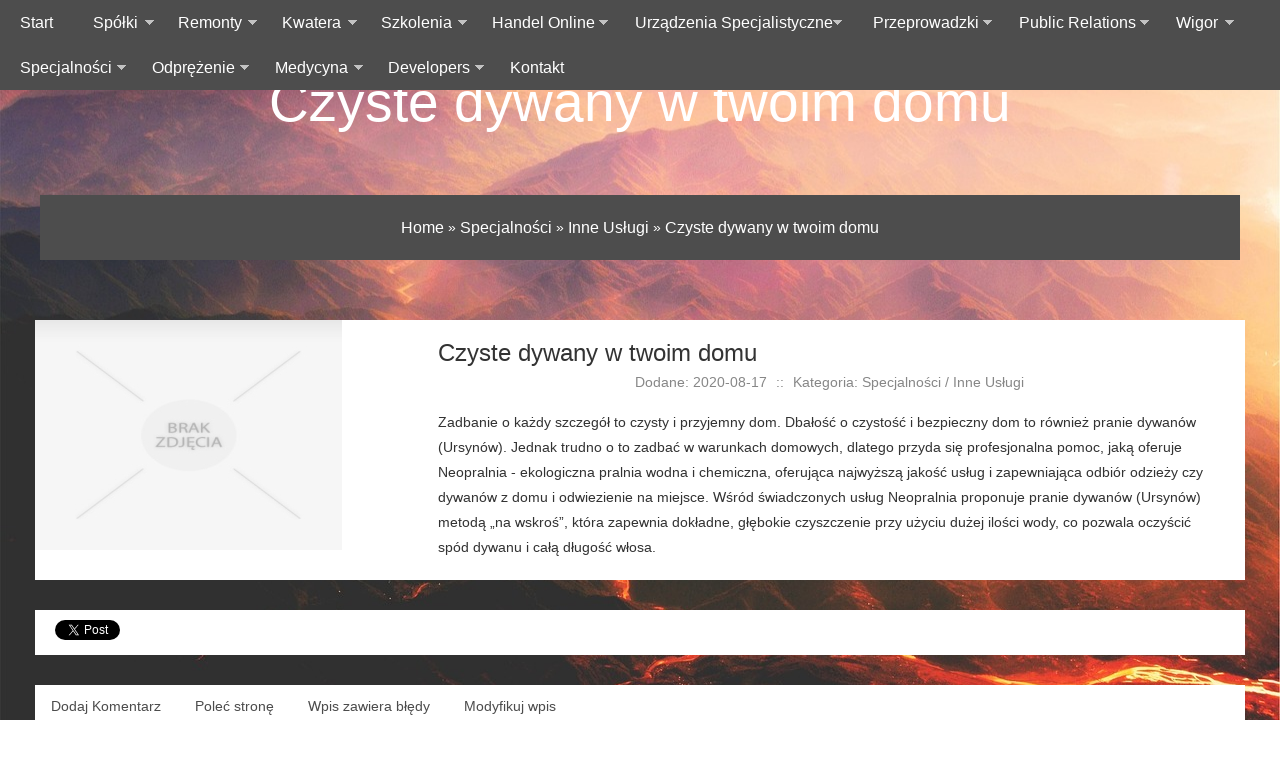

--- FILE ---
content_type: text/html; charset=utf8
request_url: http://www.dondu.pl/specjalnosci/inne-uslugi/czyste-dywany-w-twoim-domu
body_size: 29726
content:
<!DOCTYPE html>
<!--[if lt IE 7 ]><html class="ie ie6" lang="en"> <![endif]-->
<!--[if IE 7 ]><html class="ie ie7" lang="en"> <![endif]-->
<!--[if IE 8 ]><html class="ie ie8" lang="en"> <![endif]-->
<!--[if (gte IE 9)|!(IE)]><!--><html lang="en"> <!--<![endif]-->
<head>
    <base href="http://www.dondu.pl">
    <meta name="google-site-verification" content="">
	<meta charset="utf-8">
    <title>Czyste dywany w twoim domu - dondu</title>
    <meta name="description" content="">
    <meta http-equiv="X-UA-Compatible" content="IE=edge">
	<meta name="viewport" content="width=device-width, initial-scale=1, maximum-scale=1">
    <link rel="stylesheet" href="css/bootstrap.min.css">
  	<link rel="stylesheet" href="css/zerogrid.css">
	<link rel="stylesheet" href="css/style.css">
	<link rel="stylesheet" href="css/component.css">
	<link rel="stylesheet" href="css/responsive.css">
    <link rel="stylesheet" href="css/custom.css">
	
	<!--[if lt IE 8]>
       <div style=' clear: both; text-align:center; position: relative;'>
         <a href="http://windows.microsoft.com/en-US/internet-explorer/products/ie/home?ocid=ie6_countdown_bannercode">
           <img src="http://storage.ie6countdown.com/assets/100/images/banners/warning_bar_0000_us.jpg" border="0" height="42" width="820" alt="You are using an outdated browser. For a faster, safer browsing experience, upgrade for free today." />
        </a>
      </div>
    <![endif]-->
    <!--[if lt IE 9]>
		<script src="js/html5.js"></script>
		<script src="js/css3-mediaqueries.js"></script>
	<![endif]-->
	<link href='./images/favicon.ico' rel='icon' type='image/x-icon'/>
</head>
<body>
    <div class="wrap-body">
        <header>
            <div class="top-header">
                <div class="wrap-top zerogrid">
                    <nav class="navbar-fixed-top">
                        <a class="toggleMenu" href="#">Menu</a>
                        <ul class="menu">
                            <li class="first"><a href="/"><span>Start</span></a></li><li class="dropdown item1"><a class="parent" href="/spolki" title="Spółki"><span>Spółki</span></a><ul><li><a href="/spolki/biura-rachunkowe" title="Biura Rachunkowe"><span>Biura Rachunkowe</span></a></li><li><a href="/spolki/doradztwo" title="Doradztwo"><span>Doradztwo</span></a></li><li><a href="/spolki/drukarnie" title="Drukarnie"><span>Drukarnie</span></a></li><li><a href="/spolki/handel" title="Handel"><span>Handel</span></a></li><li><a href="/spolki/hurtownie" title="Hurtownie"><span>Hurtownie</span></a></li><li><a href="/spolki/kredyty-leasing" title="Kredyty, Leasing"><span>Kredyty, Leasing</span></a></li><li><a href="/spolki/ubezpieczenia" title="Ubezpieczenia"><span>Ubezpieczenia</span></a></li><li><a href="/spolki/ekologia" title="Ekologia"><span>Ekologia</span></a></li></ul></li><li class="dropdown item2"><a class="parent" href="/remonty" title="Remonty"><span>Remonty</span></a><ul><li><a href="/remonty/projektowanie" title="Projektowanie"><span>Projektowanie</span></a></li><li><a href="/remonty/remonty-elektryk-hydraulik" title="Remonty, Elektryk, Hydraulik"><span>Remonty, Elektryk, Hydraulik</span></a></li><li><a href="/remonty/materialy-budowlane" title="Materiały Budowlane"><span>Materiały Budowlane</span></a></li></ul></li><li class="dropdown item3"><a class="parent" href="/kwatera" title="Kwatera"><span>Kwatera</span></a><ul><li><a href="/kwatera/drzwi-i-okna" title="Drzwi i Okna"><span>Drzwi i Okna</span></a></li><li><a href="/kwatera/klimatyzacja-i-wentylacja" title="Klimatyzacja i Wentylacja"><span>Klimatyzacja i Wentylacja</span></a></li><li><a href="/kwatera/nieruchomosci-dzialki" title="Nieruchomości, Działki"><span>Nieruchomości, Działki</span></a></li><li><a href="/kwatera/domy-mieszkania" title="Domy, Mieszkania"><span>Domy, Mieszkania</span></a></li></ul></li><li class="dropdown item4"><a class="parent" href="/szkolenia" title="Szkolenia"><span>Szkolenia</span></a><ul><li><a href="/szkolenia/placowki-edukacyjne" title="Placówki Edukacyjne"><span>Placówki Edukacyjne</span></a></li><li><a href="/szkolenia/kursy-jezykowe" title="Kursy Językowe"><span>Kursy Językowe</span></a></li><li><a href="/szkolenia/konferencje-sale-szkoleniowe" title="Konferencje, Sale Szkoleniowe"><span>Konferencje, Sale Szkoleniowe</span></a></li><li><a href="/szkolenia/kursy-i-szkolenia" title="Kursy i Szkolenia"><span>Kursy i Szkolenia</span></a></li><li><a href="/szkolenia/tlumaczenia" title="Tłumaczenia"><span>Tłumaczenia</span></a></li></ul></li><li class="dropdown item5"><a class="parent" href="/handel-online" title="Handel Online"><span>Handel Online</span></a><ul><li><a href="/handel-online/bizuteria" title="Biżuteria"><span>Biżuteria</span></a></li><li><a href="/handel-online/dla-dzieci" title="Dla Dzieci"><span>Dla Dzieci</span></a></li><li><a href="/handel-online/meble" title="Meble"><span>Meble</span></a></li><li><a href="/handel-online/wyposazenie-wnetrz" title="Wyposażenie Wnętrz"><span>Wyposażenie Wnętrz</span></a></li><li><a href="/handel-online/wyposazenie-lazienki" title="Wyposażenie Łazienki"><span>Wyposażenie Łazienki</span></a></li><li><a href="/handel-online/odziez" title="Odzież"><span>Odzież</span></a></li><li><a href="/handel-online/sport" title="Sport"><span>Sport</span></a></li><li><a href="/handel-online/elektronika-rtv-agd" title="Elektronika, RTV, AGD"><span>Elektronika, RTV, AGD</span></a></li><li><a href="/handel-online/art-dla-zwierzat" title="Art. Dla Zwierząt"><span>Art. Dla Zwierząt</span></a></li><li><a href="/handel-online/ogrod-rosliny" title="Ogród, Rośliny"><span>Ogród, Rośliny</span></a></li><li><a href="/handel-online/chemia" title="Chemia"><span>Chemia</span></a></li><li><a href="/handel-online/art-spozywcze" title="Art. Spożywcze"><span>Art. Spożywcze</span></a></li><li><a href="/handel-online/materialy-eksploatacyjne" title="Materiały Eksploatacyjne"><span>Materiały Eksploatacyjne</span></a></li><li><a href="/handel-online/inne-sklepy" title="Inne Sklepy"><span>Inne Sklepy</span></a></li></ul></li><li class="dropdown item6"><a class="parent" href="/urzadzenia-specjalistyczne" title="Urządzenia Specjalistyczne"><span>Urządzenia Specjalistyczne</span></a><ul><li><a href="/urzadzenia-specjalistyczne/maszyny" title="Maszyny"><span>Maszyny</span></a></li><li><a href="/urzadzenia-specjalistyczne/narzedzia" title="Narzędzia"><span>Narzędzia</span></a></li><li><a href="/urzadzenia-specjalistyczne/przemysl-metalowy" title="Przemysł Metalowy"><span>Przemysł Metalowy</span></a></li></ul></li><li class="dropdown item7"><a class="parent" href="/przeprowadzki" title="Przeprowadzki"><span>Przeprowadzki</span></a><ul><li><a href="/przeprowadzki/transport" title="Transport"><span>Transport</span></a></li><li><a href="/przeprowadzki/czesci-samochodowe" title="Części Samochodowe"><span>Części Samochodowe</span></a></li><li><a href="/przeprowadzki/wynajem" title="Wynajem"><span>Wynajem</span></a></li><li><a href="/przeprowadzki/uslugi-motoryzacyjne" title="Usługi Motoryzacyjne"><span>Usługi Motoryzacyjne</span></a></li><li><a href="/przeprowadzki/salony-komisy" title="Salony, Komisy"><span>Salony, Komisy</span></a></li></ul></li><li class="dropdown item8"><a class="parent" href="/public-relations" title="Public Relations"><span>Public Relations</span></a><ul><li><a href="/public-relations/agencje-reklamowe" title="Agencje Reklamowe"><span>Agencje Reklamowe</span></a></li><li><a href="/public-relations/materialy-reklamowe" title="Materiały Reklamowe"><span>Materiały Reklamowe</span></a></li><li><a href="/public-relations/inne-agencje" title="Inne Agencje"><span>Inne Agencje</span></a></li></ul></li><li class="dropdown item9"><a class="parent" href="/wigor" title="Wigor"><span>Wigor</span></a><ul><li><a href="/wigor/imprezy-integracyjne" title="Imprezy Integracyjne"><span>Imprezy Integracyjne</span></a></li><li><a href="/wigor/zajecia-sportowe-i-rekreacyjne" title="Zajęcia Sportowe i Rekreacyjne"><span>Zajęcia Sportowe i Rekreacyjne</span></a></li></ul></li><li class="dropdown item10"><a class="parent" href="/specjalnosci" title="Specjalności"><span>Specjalności</span></a><ul><li><a href="/specjalnosci/informatyczne" title="Informatyczne"><span>Informatyczne</span></a></li><li><a href="/specjalnosci/restauracje-catering" title="Restauracje, Catering"><span>Restauracje, Catering</span></a></li><li><a href="/specjalnosci/fotografia" title="Fotografia"><span>Fotografia</span></a></li><li><a href="/specjalnosci/adwokaci-porady-prawne" title="Adwokaci, Porady Prawne"><span>Adwokaci, Porady Prawne</span></a></li><li><a href="/specjalnosci/slub-i-wesele" title="Ślub i Wesele"><span>Ślub i Wesele</span></a></li><li><a href="/specjalnosci/sprzatanie-porzadkowanie" title="Sprzątanie, Porządkowanie"><span>Sprzątanie, Porządkowanie</span></a></li><li><a href="/specjalnosci/serwis" title="Serwis"><span>Serwis</span></a></li><li><a href="/specjalnosci/opieka" title="Opieka"><span>Opieka</span></a></li><li><a href="/specjalnosci/inne-uslugi" title="Inne Usługi"><span>Inne Usługi</span></a></li></ul></li><li class="dropdown item11"><a class="parent" href="/odprezenie" title="Odprężenie"><span>Odprężenie</span></a><ul><li><a href="/odprezenie/hotele-i-noclegi" title="Hotele i Noclegi"><span>Hotele i Noclegi</span></a></li><li><a href="/odprezenie/podroze" title="Podróże"><span>Podróże</span></a></li><li><a href="/odprezenie/wypoczynek" title="Wypoczynek"><span>Wypoczynek</span></a></li></ul></li><li class="dropdown item12"><a class="parent" href="/medycyna" title="Medycyna"><span>Medycyna</span></a><ul><li><a href="/medycyna/dietetyka-odchudzanie" title="Dietetyka, Odchudzanie"><span>Dietetyka, Odchudzanie</span></a></li><li><a href="/medycyna/kosmetyki" title="Kosmetyki"><span>Kosmetyki</span></a></li><li><a href="/medycyna/leczenie" title="Leczenie"><span>Leczenie</span></a></li><li><a href="/medycyna/salony-kosmetyczne" title="Salony Kosmetyczne"><span>Salony Kosmetyczne</span></a></li><li><a href="/medycyna/sprzet-medyczny" title="Sprzęt Medyczny"><span>Sprzęt Medyczny</span></a></li></ul></li><li class="dropdown item13"><a class="parent" href="/developers" title="Developers"><span>Developers</span></a><ul><li><a href="/developers/oprogramowanie" title="Oprogramowanie"><span>Oprogramowanie</span></a></li><li><a href="/developers/strony-internetowe" title="Strony Internetowe"><span>Strony Internetowe</span></a></li></ul></li><li><a href="/kontakt">Kontakt</a></li>
                        </ul>
                    </nav>
                </div>
            </div>
            <div class="wrap-header">
                <div class="zerogrid">
                    <div id="logo"><a href="/">Czyste dywany w twoim domu</a></div>
                    <div id="breadcrumb"><a href="/">Home</a> &raquo; <a href="/specjalnosci">Specjalności</a> &raquo; <a href="/specjalnosci/inne-uslugi">Inne Usługi</a> &raquo; <a href="/specjalnosci/inne-uslugi/czyste-dywany-w-twoim-domu">Czyste dywany w twoim domu</a></div>
                </div>
            </div>
        </header>


        <section id="container">
            <div class="wrap-container zerogrid">
                <div class="row">
                    <div class="col-full">
    <div class="wrap-col">
        <article class="bg-white">
            <div class="articleContent">
                <div class="col-1-3 image">
                    <img class="img-thubnail" src="img_www/none.jpg" alt="brak zdjęcia" />
                    <div class="hr20"></div>
                </div>
                <div class="col-2-3 content">
                    <div class="title">Czyste dywany w twoim domu</div>
                    <div class="info">
                        <span>Dodane: 2020-08-17</span>
                        <span>::</span>
                        <span>Kategoria: Specjalności / Inne Usługi</span>
                    </div>
                    <div class="text">
                        <p>Zadbanie o każdy szczegół to czysty i przyjemny dom. Dbałość o czystość i bezpieczny dom to również pranie dywanów (Ursynów). Jednak trudno o to zadbać w warunkach domowych, dlatego przyda się profesjonalna pomoc, jaką oferuje Neopralnia - ekologiczna pralnia wodna i chemiczna, oferująca najwyższą jakość usług i zapewniająca odbiór odzieży czy dywanów z domu i odwiezienie na miejsce. Wśród świadczonych usług Neopralnia proponuje pranie dywanów (Ursynów) metodą „na wskroś”, która zapewnia dokładne, głębokie czyszczenie przy użyciu dużej ilości wody, co pozwala oczyścić spód dywanu i całą długość włosa.</p>
                    </div>
                </div>
                <div class="clr"></div>
            </div>
        </article>
    </div>
</div>
    
<div class="col-full">
    <div class="wrap-col">
        <article class="bg-white">
            <div class="social">
                <script>
    (function (d, s, id) {
        var js, fjs = d.getElementsByTagName(s)[0];
        if (d.getElementById(id)) {
            return;
        }
        js = d.createElement(s);
        js.id = id;
        js.src = "//connect.facebook.net/pl_PL/all.js#xfbml=1";
        fjs.parentNode.insertBefore(js, fjs);
    }(document, 'script', 'facebook-jssdk'));
</script>

<a rel="nofollow" href="https://twitter.com/share" class="twitter-share-button" data-count="none" data-via="vedutapl">Tweet</a>
<script type="text/javascript" src="//platform.twitter.com/widgets.js"></script>

<div class="fb-like" data-href="http://www.dondu.pl/specjalnosci/inne-uslugi/czyste-dywany-w-twoim-domu" data-send="true" data-width="450" data-show-faces="false" data-font="lucida grande"></div>
            </div>
        </article>
    </div> 
</div>

<div class="col-full">
    <div class="wrap-col">
        <article class="bg-white">
            <div class="tabPanel">
                <ul class="nav nav-tabs" role="tablist">
    <li><a href="#add-comment" role="tab" data-toggle="tab">Dodaj Komentarz</a></li>
    <li><a href="#share-page" role="tab" data-toggle="tab">Poleć stronę</a></li>
    <li><a href="#report" role="tab" data-toggle="tab">Wpis zawiera błędy</a></li>
    <li><a href="#modify" role="tab" data-toggle="tab">Modyfikuj wpis</a></li>
</ul>

<div class="tab-content">
    <div class="hr20"></div>
    
    <div class="tab-pane" id="add-comment">
        <form action="" method="post" role="form">
            <div class="form-group col-xs-12 col-ms-12 col-sm-6 col-md-6 col-lg-6">
                <label for="login1" class="control-label">Imię</label>
                <input name="login" id="login1" class="form-control" pattern="[a-zA-Z0-9]{3,}" required="" type="text">
            </div>
            <div class="hr10"></div>
            <div class="form-group col-xs-12 col-ms-12 col-sm-6 col-md-6 col-lg-6">
                    <label for="email1" class="control-label">E-mail</label>
                    <input name="email" id="email1" class="form-control" pattern="[a-z0-9._%+-]+@[a-z0-9.-]+\.[a-z]{2,4}$" required="" type="email">
            </div>
            <div class="hr10"></div>
            <div class="form-group col-xs-12 col-ms-12 col-sm-6 col-md-6 col-lg-6">
                <label for="message1" class="control-label">Twój komentarz</label>
                <textarea name="message" id="message1" rows="4" class="form-control" required=""></textarea>
            </div>
            <div class="hr10"></div>
            <div class="col-xs-12 col-ms-12 col-sm-12 col-md-12 col-lg-12 btn-group ">
                <input name="submit" value="Wyślij" class="btn btn-success" type="submit">
                <input value="Wyczyść" type="reset" class="btn btn-warning">
            </div>
        </form>
        <div class="hr30"></div>
    </div>
    

    
    <div class="tab-pane" id="share-page">
        <form action="" method="post" role="form">
            <div class="form-group">
                <div class="col-xs-12 col-ms-12 col-sm-12 col-md-12 col-lg-12">
                    <label for="www2" class="control-label">Polecana strona</label>
                    <div class="hr10"></div>
                    <input name="www" id="www2" class="form-control" type="url" value="http://www.dondu.pl/specjalnosci/inne-uslugi/czyste-dywany-w-twoim-domu">
                </div>
                <div class="hr10"></div>
                <div class="col-xs-12 col-ms-12 col-sm-8 col-md-8 col-lg-8 ">
                    <label for="imie2" class="control-label">Imię</label>
                    <input name="imie" id="imie2" class="form-control" pattern="[a-zA-Z0-9]{3,}" required="" type="text">
                </div>
                <div class="hr10"></div>
                <div class="col-xs-12 col-ms-12 col-sm-8 col-md-8 col-lg-8 ">
                    <label for="email2" class="control-label">E-mail</label>
                    <input name="email" id="email2" class="form-control" pattern="[a-z0-9._%+-]+@[a-z0-9.-]+\.[a-z]{2,4}$" required="" type="email">
                </div>
                <div class="hr10"></div>
                <div class="col-xs-12 col-ms-12 col-sm-12 col-md-12 col-lg-12 ">
                    <input name="submit" class="btn btn-primary" value="Poleć stronę" type="submit">
                    <div class="hr30"></div>
                </div> 
            </div>
        </form>
    </div>
    


    
    <div class="tab-pane" id="report">
        <form action="" method="post" role="form">
            <div class="form-group">
                <div class="formTitle">Określ problem</div>
                <div class="hr20"></div>
                <div class="col-xs-12 col-ms-12 col-sm-12 col-md-12 col-lg-12">
                    <label for="www3" class="control-label">Zgłaszana strona</label>
                    <div class="hr10"></div>
                    <input name="www" id="www3" class="form-control" type="url" value="http://www.dondu.pl/specjalnosci/inne-uslugi/czyste-dywany-w-twoim-domu">
                    <div class="hr10"></div>
                </div>
                <div class="col-xs-12 col-ms-12 col-sm-12 col-md-12 col-lg-12 radio"> 
                    <label for="work"><input type="radio" id="work" name="type" value="1" checked="checked">Strona nie działa</label><br>
                    <label for="redirect"><input type="radio" id="redirect" name="type" value="2">Domane jest przekierowana</label><br>
                    <label for="server"><input type="radio" id="server" name="type" value="3">Serwer nie odpowiada</label><br>
                    <label for="error"><input type="radio" id="error" name="type" value="4">Błąd 404</label><br>
                    <label for="none"><input type="radio" id="none" name="type" value="5">Na docelowej stronie są inne dane</label><br>
                    <label for="other"><input type="radio" id="other" name="type" value="0">Inny ...</label>
                    <div class="hr30"></div>
                </div> 
                <div class="col-xs-12 col-ms-12 col-sm-6 col-md-6 col-lg-6 ">
                    <label for="imie3" class="control-label">Imię</label>
                    <input name="imie" id="imie3" class="form-control" placeholder="Imię" pattern="[a-zA-Z0-9]{3,}" required="" type="text">
                    <div class="hr10"></div>
                </div> 
                <div class="col-xs-12 col-ms-12 col-sm-6 col-md-6 col-lg-6 ">
                    <label for="email3" class="control-label">E-mail</label>
                    <input name="email" id="email3" class="form-control" placeholder="E-Mail" pattern="[a-z0-9._%+-]+@[a-z0-9.-]+\.[a-z]{2,4}$" required="" type="email">
                    <div class="hr10"></div>
                </div>
                <div class="col-xs-12 col-ms-12 col-sm-12 col-md-12 col-lg-12 ">
                    <input name="submit" class="btn btn-primary" value="Wyślij Zgłoszenie" type="submit">
                    <div class="hr30"></div>
                </div> 
            </div>
        </form>
    </div>
    


    
    <div class="tab-pane" id="modify">
        <form action="" method="post" role="form"> 
            <div class="form-group">
                <div class="col-xs-12 col-ms-12 col-sm-2 col-md-2 col-lg-2 ">
                    <label for="login4" class="control-label">Login</label>
                </div>
                <div class="col-xs-12 col-ms-12 col-sm-10 col-md-10 col-lg-10 ">
                    <input name="login" id="login4" class="form-control" placeholder="Login" pattern="[a-zA-Z0-9]{3,}" required="" type="text">
                    <div class="hr10"></div>
                </div>
                <div class="col-xs-12 col-ms-12 col-sm-2 col-md-2 col-lg-2 ">
                    <label for="haslo4" class="control-label">Hasło</label>
                </div>
                <div class="col-xs-12 col-ms-12 col-sm-10 col-md-10 col-lg-10 ">
                    <input name="haslo" id="haslo4" class="form-control" placeholder="Hasło" pattern="[a-zA-Z0-9]{3,}" required="" type="password">
                    <div class="hr10"></div>
                </div>
                <div class="col-xs-12 col-ms-12 col-sm-10 col-md-10 col-lg-10 col-sm-offset-2 col-md-offset-2 col-lg-offset-2">
                    <input name="submit" class="btn btn-primary" value="Zaloguj" type="submit">
                    <div class="hr30"></div>
                </div>  
            </div>
        </form>
    </div>
    
</div>
            </div>
        </article>
    </div> 
</div>
<div class="hr40"></div>


<div class="col-full">
    <div class="wrap-col">
        <article class="bg-white">
            <div class="similar">
                <h3>Zobacz również:</h3>
                <div class="hr10"></div>
                <div class="article row"><div class="col-xs-4 col-ms-3 col-sm-3 col-md-3 col-lg-3 thumbOuter"><img class="thumb" src="/img_www/.jpg" alt="Istota jakościowego systemu przeciwpożarwego" /></div><div class="col-xs-8 col-ms-9 col-sm-9 col-md-9 col-lg-9"><h5><a href="/specjalnosci/inne-uslugi/istota-jakosciowego-systemu-przeciwpozarwego">Istota jakościowego systemu przeciwpożarwego</a></h5> <p>W obecnych czasach jednym z kluczowych elementów dotyczący obsługi związanej z posiadanym sprzętem jest nie tylko wysoka jakość wykonania, ale również i odpowiedni poziom usług o charakterze serwisowym. Sytuacja tego typu ma także miejsce jeżeli chodzi o serwis systemów przeciwpożarowych. Wspomniana usłu...</p><div class="clr"></div></div></div><div class="hr30"></div><div class="article row"><div class="col-xs-4 col-ms-3 col-sm-3 col-md-3 col-lg-3 thumbOuter"><img class="thumb" src="/img_www/.jpg" alt="Szeroki wybór łańcuchów do najcięższych prac" /></div><div class="col-xs-8 col-ms-9 col-sm-9 col-md-9 col-lg-9"><h5><a href="/specjalnosci/inne-uslugi/szeroki-wybor-lancuchow-do-najciezszych-prac">Szeroki wybór łańcuchów do najcięższych prac</a></h5> <p>W ofercie naszej firmy, która na runku polskim istniej już od wielu lat, znajdziesz między innymi łańcuchy rolkowe. Produkt ten jest odporny na niesprzyjające warunki atmosferyczne jak i też chemiczne. Nadając się nawet do najcięższych prac. Łańcuchy rolkowe są w stanie pracować w bardzo skrajnych temper...</p><div class="clr"></div></div></div><div class="hr30"></div><div class="article row"><div class="col-xs-4 col-ms-3 col-sm-3 col-md-3 col-lg-3 thumbOuter"><img class="thumb" src="/img_www/.jpg" alt="Pompy ciepła oferowane w Trójmieście" /></div><div class="col-xs-8 col-ms-9 col-sm-9 col-md-9 col-lg-9"><h5><a href="/specjalnosci/inne-uslugi/pompy-ciepla-oferowane-w-trojmiescie">Pompy ciepła oferowane w Trójmieście</a></h5> <p>Obecnie jeżeli chodzi o jedną z ważniejszych części wchodzący w skład fotowoltaiki są to pompy ciepła. Trójmiasto to jeden z regionów atrakcyjnych nie tylko pod względem turystycznym, ale także ilość funkcjonujących tutaj przedsiębiorstw. Możliwość zaoszczędzenia pieniędzy w związku z pozyskiwani...</p><div class="clr"></div></div></div><div class="hr30"></div><div class="article row"><div class="col-xs-4 col-ms-3 col-sm-3 col-md-3 col-lg-3 thumbOuter"><img class="thumb" src="/img_www/.jpg" alt="Wybieraj zawsze rejsy integracyjne najwyższej jakości" /></div><div class="col-xs-8 col-ms-9 col-sm-9 col-md-9 col-lg-9"><h5><a href="/specjalnosci/inne-uslugi/wybieraj-zawsze-rejsy-integracyjne-najwyzszej-jakosci">Wybieraj zawsze rejsy integracyjne najwyższej jakości</a></h5> <p>Każda społeczność musi być odpowiednio zintegrowana, a poszczególni jej członkowie powinni być w pełni otwarci na dialog z pozostałymi osobami. Jeżeli występuje kłopot we wspomnianym zakresie, to warto organizować dla takich osób rejsy integracyjne. Jest to znakomita sposobność, by konkretne osoby zacz...</p><div class="clr"></div></div></div><div class="hr30"></div><div class="article row"><div class="col-xs-4 col-ms-3 col-sm-3 col-md-3 col-lg-3 thumbOuter"><img class="thumb" src="/img_www/ikropka_eu.jpg" alt="Szeroki zakres usług w zakresie zieleni" /></div><div class="col-xs-8 col-ms-9 col-sm-9 col-md-9 col-lg-9"><h5><a href="/specjalnosci/inne-uslugi/szeroki-zakres-uslug-w-zakresie-zieleni">Szeroki zakres usług w zakresie zieleni</a></h5> <p>Nasza firma od lat świadczy profesjonalne usługi związane z obszarem architektury i zagospodarowania terenów zielonych. Prace takie jak inwentaryzacja zieleni, inwentaryzacja dendrologiczna, sporządzanie wniosków o wycinkę, projektowanie terenów zielonych to tylko przykłady najczęściej wykonywanych usług pr...</p><div class="clr"></div></div></div><div class="hr30"></div>
            </div>
        </article>
    </div> 
</div>


                    
                </div>	
               				
                
                <div class="row">
                    <div class="col-1-2">
                        <div class="wrap-col">
                            <article class="bg-red">
                                <div class="art-content">
                                    <h4>Ostatnie posty</h4>
                                    <ul class="li-list"><li><a href="/urzadzenia-specjalistyczne/maszyny/swieca-do-traktora-deutz-fahr" title="Świeca do traktora Deutz-Fahr">Świeca do traktora Deutz-Fahr</a></li><li><a href="/handel-online/inne-sklepy/poznaj-nowa-linie-zapachow-bruno-banani" title="Poznaj nową linie zapachów Bruno Banani">Poznaj nową linie zapachów Bruno Banani</a></li><li><a href="/handel-online/inne-sklepy/klucze-do-ampulowych-rozwiazan" title="Klucze do ampulowych rozwiązań">Klucze do ampulowych rozwiązań</a></li><li><a href="/handel-online/meble/wybor-naturalnych-materialow-do-mebli" title="Wybór naturalnych materiałów do mebli">Wybór naturalnych materiałów do mebli</a></li><li><a href="/urzadzenia-specjalistyczne/przemysl-metalowy/nowoczesne-rozwiazania-do-czyszczenia-pelletu" title="Nowoczesne rozwiązania do czyszczenia pelletu">Nowoczesne rozwiązania do czyszczenia pelletu</a></li><li><a href="/medycyna/kosmetyki/naturalny-balsam-dla-zadbanej-brody" title="Naturalny balsam dla zadbanej brody">Naturalny balsam dla zadbanej brody</a></li></ul>
                                </div>
                            </article>
                        </div>
                    </div>
                    <div class="col-1-2">
                        <div class="wrap-col">
                            <article class="bg-blue">
                                <div class="art-content">
                                    <h4>Losowe wpisy</h4>
                                    <ul class="li-list"><li><a href="/specjalnosci/inne-uslugi/czy-warto-zamawiac-rolety-na-wymiar-" title="Czy warto zamawiać rolety na wymiar?">Czy warto zamawiać rolety na wymiar?</a></li><li><a href="/specjalnosci/restauracje-catering/najlepsze-jedzenie-w-trojmiescie-i-okolicach" title="Najlepsze jedzenie w trójmieście i okolicach">Najlepsze jedzenie w trójmieście i okolicach</a></li><li><a href="/specjalnosci/serwis/nowoczesne-uslugi-w-zakresie-serwisu-komputerow-oraz-lapropow" title="Nowoczesne usługi w zakresie serwisu komputerów oraz lapropów">Nowoczesne usługi w zakresie serwisu komputerów oraz lapropów</a></li><li><a href="/specjalnosci/inne-uslugi/firma-ktora-oferuje-najlepsze-aparaty-do-wylegu" title="Firma, która oferuje najlepsze aparaty do wylęgu">Firma, która oferuje najlepsze aparaty do wylęgu</a></li><li><a href="/specjalnosci/inne-uslugi/lakier-bezbarwny-akrylowy-wygodny-do-zastosowania" title="Lakier bezbarwny akrylowy wygodny do zastosowania">Lakier bezbarwny akrylowy wygodny do zastosowania</a></li><li><a href="/specjalnosci/inne-uslugi/gestalten-sie-das-innere-ihres-zuhauses" title="Gestalten Sie das Innere Ihres Zuhauses">Gestalten Sie das Innere Ihres Zuhauses</a></li></ul>
                                </div>
                            </article>
                        </div>
                    </div>
                </div>			
                                         
            </div>
        </section>

        <footer>
            <div class="copyright">
                <p>Copyright © 2015 - www.dondu.pl <a href="http://www.zerotheme.com" target="_blank" rel="nofollow">Html5 Template</a> by Zerotheme.com</p>
            </div>
        </footer>
    </div>
    <script type="text/javascript" src="js/jquery-2.1.3.min.js"></script>       
    <script type="text/javascript" src="js/bootstrap.min.js"></script>
    <script type="text/javascript" src="js/navigation.js"></script>
</body>
</html>

--- FILE ---
content_type: text/css
request_url: http://www.dondu.pl/css/responsive.css
body_size: 1020
content:
/*
Zerotheme.com | Free Html5 Responsive Templates
Author URI: http://www.zerotheme.com/
*/

html {�-webkit-text-size-adjust: none;}
.video embed,.video object,.video iframe {�width: 100%;��height: auto;}
img{max-width:100%;	height: auto;width: auto\9; /* ie8 */}




@media only screen and (max-width: 767px) {
	.menu {float: none;}
	.menu a {border-bottom: 1px solid #1111111;}
    .toggleMenu.active {display: block;}
    .menu > li {float: none;}
    .menu > li > .parent {background-position: 95% 50%;}
    .menu li li .parent {background-image: url("../images/downArrow.png"); background-repeat: no-repeat; background-position: 95% 50%;}
    .menu ul {display: block; width: 100%;}
   .menu > li.hover > ul , .menu li li.hover ul {position: static;}
   
   
   .top-header{padding: 0 10px;}
	header {margin-top: 0px; max-height:400px; overflow: auto; margin-right:6px;}
	header #logo{margin-left: 10px;}
	.container {display: inline-block;}/*Fix Menu*/
	
	.page-single .art-related img{max-width: 230px;}
}

--- FILE ---
content_type: text/css
request_url: http://www.dondu.pl/css/custom.css
body_size: 1367
content:
img {max-width: 100%;}
.clr {clear: both;}
.hr10 {clear:both; margin:0 0 10px 0;}
.hr20 {clear:both; margin:0 0 20px 0;}
.hr30 {clear:both; margin:0 0 30px 0;}
.hr40 {clear:both; margin:0 0 40px 0;}
.hr50 {clear:both; margin:0 0 50px 0;}

#breadcrumb {background-color:#4d4d4d; padding:20px 30px; text-align: center; color:#fff; margin-top:30px;}
#breadcrumb a {color:#fff; font-size:16px;}
.articleList {padding:20px; text-align: left;}
.title {font-size:24px; margin:0 0 5px 0;}
.title h2 {font-size:24px; line-height:30px; margin-top:0;}
.title strong {font-weight: normal;}
.info {margin:0 0 15px 0; color:#878787;}
.info span {margin:0 5px 0 0;}
.tab-pane {text-align: left; padding:10px 20px;}
.social {text-align: left; padding: 10px 20px;}
.similar {text-align: left; padding:10px 20px;}
.similar  h5 {font-size:20px;}
.contact {text-align: left; padding:20px 30px;}

#logo {font-size:55px; padding:50px 0; text-align: center;}
#logo a {color:#fff;}
article .art-content {padding:20px;}

.art-content h4 {color:#fff; padding:0 0 5px 10px;}
.li-list li { border-bottom: 1px dotted #e8e8e8; margin-bottom: 10px; padding: 10px; width: auto;}
.li-list li a {color:#fff;}
.content {padding:20px 20px 20px 0;}

.navbar-fixed-top {background-color:#4d4d4d;}

@media (max-width: 768px) {
    .navbar-fixed-top {max-height: 420px; margin-right:5px; overflow:auto;}
}

